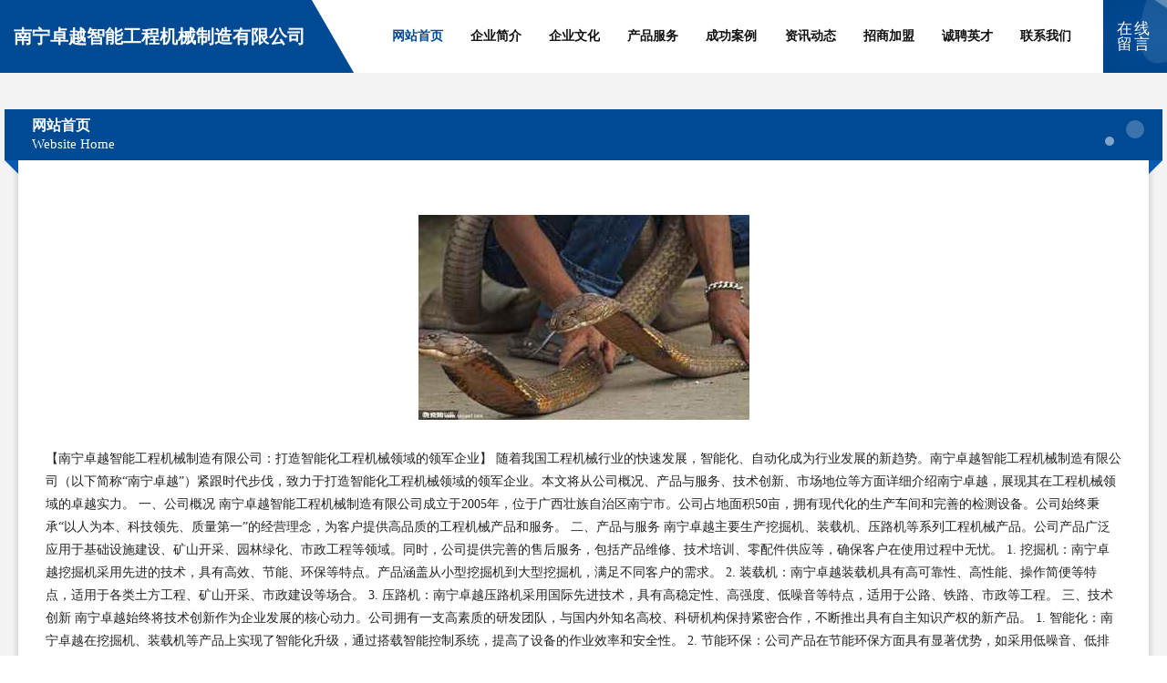

--- FILE ---
content_type: text/html; charset=utf-8
request_url: http://www.bbshf.cn/sp/12103510.html
body_size: 3169
content:
<!DOCTYPE html>
<html><head><meta http-equiv="Content-Type" content="text/html; charset=UTF-8">
	
	<title>南宁卓越智能工程机械制造有限公司</title>
	<meta name="keywords" content="【南宁卓越智能工程机械制造有限公司：打造智能化工程机械领域的领军企业】
随着我国工程机械">
	<meta name="description" content="【南宁卓越智能工程机械制造有限公司：打造智能化工程机械领域的领军企业】
随着我国工程机械">
	<meta name="renderer" content="webkit">
	<meta name="force-rendering" content="webkit">
	<meta http-equiv="Cache-Control" content="no-transform">
	<meta http-equiv="Cache-Control" content="no-siteapp">
	<meta http-equiv="X-UA-Compatible" content="IE=Edge,chrome=1">
	<meta name="viewport" content="width=device-width, initial-scale=1.0, user-scalable=0, minimum-scale=1.0, maximum-scale=1.0">
	<meta name="applicable-device" content="pc,mobile">
		
	<link rel="stylesheet" href="static/style9.css" type="text/css">
	
<meta http-equiv="Cache-Control" content="no-transform">
<meta http-equiv="Cache-Control" content="no-siteapp">
</head>
	<body>
	<div id="ssd13ogy" class="header">
		<div id="ssd13ogy" class="container-full">
			<div id="ssd13ogy" class="logo">
				<span>南宁卓越智能工程机械制造有限公司</span>
			</div>
			<div id="ssd13ogy" class="navigation">
				<a href="/" class="active"><span data-hover="网站首页">网站首页</span></a>
				<a href="/about.html"><span data-hover="企业简介">企业简介</span></a>
				<a href="/culture.html"><span data-hover="企业文化">企业文化</span></a>
				<a href="/service.html"><span data-hover="产品服务">产品服务</span></a>
				<a href="/case.html"><span data-hover="成功案例">成功案例</span></a>
				<a href="/news.html"><span data-hover="资讯动态">资讯动态</span></a>
				<a href="/join.html"><span data-hover="招商加盟">招商加盟</span></a>
				<a href="/job.html"><span data-hover="诚聘英才">诚聘英才</span></a>
				<a href="/contact.html"><span data-hover="联系我们">联系我们</span></a>
			</div>
			<a href="/feedback.html" class="feedback-btn">
				<span>在线留言</span>
				<i class="liquid"></i>
			</a>
		</div>
	<i id="icon-menu"></i></div>
	
		<div id="ssd13ogy" class="container">
			<div id="ssd13ogy" class="breadcrumb-box">
				<h2 class="breadcrumb-text">网站首页</h2>
				<p class="breadcrumb-desc">Website Home</p>
				<div id="ssd13ogy" class="corner-left"></div>
				<div id="ssd13ogy" class="corner-right"></div>
			</div>
		</div>
		<div id="ssd13ogy" class="container">
			<div id="ssd13ogy" class="content">
				<img src="/yijie/img/18859.jpg" class="image">
				<p>【南宁卓越智能工程机械制造有限公司：打造智能化工程机械领域的领军企业】
随着我国工程机械行业的快速发展，智能化、自动化成为行业发展的新趋势。南宁卓越智能工程机械制造有限公司（以下简称“南宁卓越”）紧跟时代步伐，致力于打造智能化工程机械领域的领军企业。本文将从公司概况、产品与服务、技术创新、市场地位等方面详细介绍南宁卓越，展现其在工程机械领域的卓越实力。
一、公司概况
南宁卓越智能工程机械制造有限公司成立于2005年，位于广西壮族自治区南宁市。公司占地面积50亩，拥有现代化的生产车间和完善的检测设备。公司始终秉承“以人为本、科技领先、质量第一”的经营理念，为客户提供高品质的工程机械产品和服务。
二、产品与服务
南宁卓越主要生产挖掘机、装载机、压路机等系列工程机械产品。公司产品广泛应用于基础设施建设、矿山开采、园林绿化、市政工程等领域。同时，公司提供完善的售后服务，包括产品维修、技术培训、零配件供应等，确保客户在使用过程中无忧。
1. 挖掘机：南宁卓越挖掘机采用先进的技术，具有高效、节能、环保等特点。产品涵盖从小型挖掘机到大型挖掘机，满足不同客户的需求。
2. 装载机：南宁卓越装载机具有高可靠性、高性能、操作简便等特点，适用于各类土方工程、矿山开采、市政建设等场合。
3. 压路机：南宁卓越压路机采用国际先进技术，具有高稳定性、高强度、低噪音等特点，适用于公路、铁路、市政等工程。
三、技术创新
南宁卓越始终将技术创新作为企业发展的核心动力。公司拥有一支高素质的研发团队，与国内外知名高校、科研机构保持紧密合作，不断推出具有自主知识产权的新产品。
1. 智能化：南宁卓越在挖掘机、装载机等产品上实现了智能化升级，通过搭载智能控制系统，提高了设备的作业效率和安全性。
2. 节能环保：公司产品在节能环保方面具有显著优势，如采用低噪音、低排放的发动机，降低了对环境的影响。
3. 自主研发：南宁卓越在技术研发方面投入大量资金，已成功研发出多项具有自主知识产权的核心技术。
四、市场地位
经过多年的发展，南宁卓越在工程机械领域取得了显著的市场地位。公司产品畅销全国，并远销东南亚、非洲等地区。在国内外市场，南宁卓越以其高品质、高性能的产品赢得了广大客户的信赖。
五、总结
南宁卓越智能工程机械制造有限公司凭借其卓越的产品品质、完善的服务体系、强大的技术创新能力，已成为智能化工程机械领域的领军企业。未来，南宁卓越将继续加大研发投入，提高产品竞争力，为我国工程机械行业的发展贡献力量。</p>
			</div>
		</div>
		<div id="ssd13ogy" class="footer">
			<div id="ssd13ogy" class="footer-bag"></div>
			<div id="ssd13ogy" class="footer-warp">
				<div id="ssd13ogy" class="footer-row">
					<div id="ssd13ogy" class="tit">友情链接</div>
					<div id="ssd13ogy" class="friendly-warp">
						
		
			<a target="_blank"><span>萍乡绿源农业科技种子销售有限公司</span></a>	
		
			<a target="_blank"><span>普洱机床智能服务中心有限公司</span></a>	
		
			<a target="_blank"><span>仙桃市工程机械研发制造智能创新企业有限公司</span></a>	
		
			<a target="_blank"><span>河池智慧农业蔬菜服务中心有限公司</span></a>	
		
			<a target="_blank"><span>安康丝印特印科技有限公司</span></a>	
		
			<a target="_blank"><span>哈尔滨机床制造智能科技企业有限公司</span></a>	
		
			<a target="_blank"><span>银光璀璨智能照明科技有限公司</span></a>	
		
			<a target="_blank"><span>临猗养殖科技发展集团有限公司</span></a>	
		
			<a target="_blank"><span>博尔塔拉智能仪表制造科技有限公司</span></a>	
		
			<a target="_blank"><span>和县食品机械制造有限公司智能科技先锋</span></a>	
		
			<a target="_blank"><span>合肥华锐智能焊接切割设备制造企业有限公司</span></a>	
		
			<a target="_blank"><span>莱芜汽车用品运营部智能搭配科技有限公司</span></a>	
		
			<a target="_blank"><span>神农架生态智慧纸业服务科技有限公司</span></a>	
		
			<a target="_blank"><span>昭通匠心丝印，特印领航企业 有限公司</span></a>	
		
			<a target="_blank"><span>海西智能装备创新制造企业有限公司</span></a>	
		
			<a target="_blank"><span>廊坊市智能二手设备交易企业有限公司</span></a>	
		
			<a target="_blank"><span>淮北通信销售部智能搭配科技有限公司</span></a>	
		
			<a target="_blank"><span>济源丝印特印科技有限公司</span></a>	
		
			<a target="_blank"><span>朔州绿色生态饲料科技有限公司</span></a>	
		
			<a target="_blank"><span>迪庆工控制造厂智能科技研发与应用 有限公司</span></a>	
		
			<a target="_blank"><span>临沂卓越智能焊接切割科技有限公司</span></a>	
		
			<a target="_blank"><span>诸城食品销售部创新科技有限公司</span></a>	
		
			<a target="_blank"><span>泸州机床智能制造科技企业有限公司</span></a>	
		
			<a target="_blank"><span>安庆绿色环保纸管科技有限公司</span></a>	
		
			<a target="_blank"><span>衡水智能环保过滤分离科技有限公司</span></a>	
		
			<a target="_blank"><span>铜川水产养殖高新技术制造企业 有限公司</span></a>	
		
			<a target="_blank"><span>湖州创意印刷科技有限公司</span></a>	
		
			<a target="_blank"><span>梅州创意图文印刷科技有限公司</span></a>	
		
			<a target="_blank"><span>池州水工智造科技有限公司 有限公司</span></a>	
		
			<a target="_blank"><span>娄底水工业销售部科技有限公司</span></a>	
		

					</div>
				</div>
				<div id="ssd13ogy" class="footer-row">
					
			<div style="margin-bottom: 6px;">
							<a href="/sitemap.xml">网站XML地图</a>
							<span>|</span>
							<a href="/sitemap.txt">网站TXT地图</a>
							<span>|</span>
							<a href="/sitemap.html">网站HTML地图</a>
						</div>
						<span>南宁卓越智能工程机械制造有限公司</span>
						